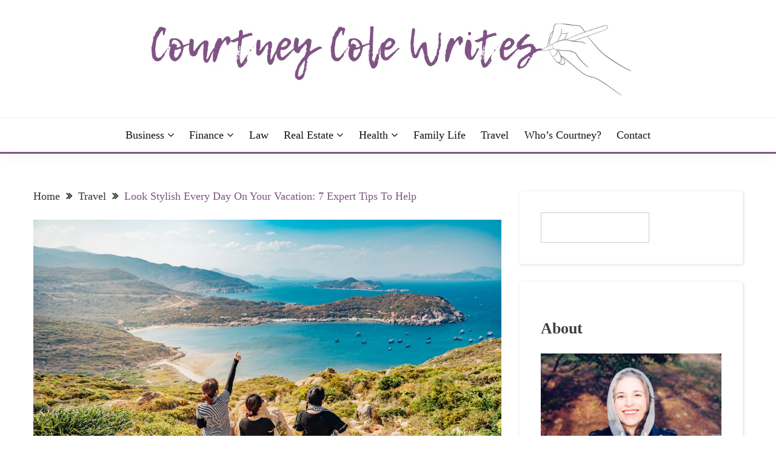

--- FILE ---
content_type: text/html; charset=UTF-8
request_url: https://courtneycolewrites.com/look-stylish-every-day-on-your-vacation/
body_size: 16283
content:
<!doctype html><html lang="en-US"><head><script data-no-optimize="1">var litespeed_docref=sessionStorage.getItem("litespeed_docref");litespeed_docref&&(Object.defineProperty(document,"referrer",{get:function(){return litespeed_docref}}),sessionStorage.removeItem("litespeed_docref"));</script> <meta charset="UTF-8"><meta name="viewport" content="width=device-width, initial-scale=1"><link rel="profile" href="https://gmpg.org/xfn/11"><meta name='robots' content='index, follow, max-image-preview:large, max-snippet:-1, max-video-preview:-1' /><title>Look Stylish Every Day On Your Vacation: 7 Expert Tips To Help</title><meta name="description" content="Vacations are the time to let loose, explore new terrains, indulge in local cuisines, and make memories. But while you&#039;re snapping photos and creating" /><link rel="canonical" href="https://courtneycolewrites.com/look-stylish-every-day-on-your-vacation/" /><meta property="og:locale" content="en_US" /><meta property="og:type" content="article" /><meta property="og:title" content="Look Stylish Every Day On Your Vacation: 7 Expert Tips To Help" /><meta property="og:description" content="Vacations are the time to let loose, explore new terrains, indulge in local cuisines, and make memories. But while you&#039;re snapping photos and creating" /><meta property="og:url" content="https://courtneycolewrites.com/look-stylish-every-day-on-your-vacation/" /><meta property="og:site_name" content="Courtney Cole Writes" /><meta property="article:published_time" content="2023-09-20T10:17:18+00:00" /><meta property="article:modified_time" content="2023-09-20T11:37:57+00:00" /><meta property="og:image" content="http://courtneycolewrites.com/wp-content/uploads/2023/09/tron-le-JsuBKjHGDMM-unsplash.jpg" /><meta property="og:image:width" content="1920" /><meta property="og:image:height" content="1280" /><meta property="og:image:type" content="image/jpeg" /><meta name="author" content="Courtney" /><meta name="twitter:card" content="summary_large_image" /><meta name="twitter:label1" content="Written by" /><meta name="twitter:data1" content="Courtney" /><meta name="twitter:label2" content="Est. reading time" /><meta name="twitter:data2" content="4 minutes" /> <script type="application/ld+json" class="yoast-schema-graph">{"@context":"https://schema.org","@graph":[{"@type":"Article","@id":"https://courtneycolewrites.com/look-stylish-every-day-on-your-vacation/#article","isPartOf":{"@id":"https://courtneycolewrites.com/look-stylish-every-day-on-your-vacation/"},"author":{"name":"Courtney","@id":"https://courtneycolewrites.com/#/schema/person/74562efb0246ea11b97cd1260ed24149"},"headline":"Look Stylish Every Day On Your Vacation: 7 Expert Tips To Help","datePublished":"2023-09-20T10:17:18+00:00","dateModified":"2023-09-20T11:37:57+00:00","mainEntityOfPage":{"@id":"https://courtneycolewrites.com/look-stylish-every-day-on-your-vacation/"},"wordCount":873,"commentCount":0,"publisher":{"@id":"https://courtneycolewrites.com/#organization"},"image":{"@id":"https://courtneycolewrites.com/look-stylish-every-day-on-your-vacation/#primaryimage"},"thumbnailUrl":"https://courtneycolewrites.com/wp-content/uploads/2023/09/tron-le-JsuBKjHGDMM-unsplash.jpg","articleSection":["Travel"],"inLanguage":"en-US","potentialAction":[{"@type":"CommentAction","name":"Comment","target":["https://courtneycolewrites.com/look-stylish-every-day-on-your-vacation/#respond"]}]},{"@type":"WebPage","@id":"https://courtneycolewrites.com/look-stylish-every-day-on-your-vacation/","url":"https://courtneycolewrites.com/look-stylish-every-day-on-your-vacation/","name":"Look Stylish Every Day On Your Vacation: 7 Expert Tips To Help","isPartOf":{"@id":"https://courtneycolewrites.com/#website"},"primaryImageOfPage":{"@id":"https://courtneycolewrites.com/look-stylish-every-day-on-your-vacation/#primaryimage"},"image":{"@id":"https://courtneycolewrites.com/look-stylish-every-day-on-your-vacation/#primaryimage"},"thumbnailUrl":"https://courtneycolewrites.com/wp-content/uploads/2023/09/tron-le-JsuBKjHGDMM-unsplash.jpg","datePublished":"2023-09-20T10:17:18+00:00","dateModified":"2023-09-20T11:37:57+00:00","description":"Vacations are the time to let loose, explore new terrains, indulge in local cuisines, and make memories. But while you're snapping photos and creating","breadcrumb":{"@id":"https://courtneycolewrites.com/look-stylish-every-day-on-your-vacation/#breadcrumb"},"inLanguage":"en-US","potentialAction":[{"@type":"ReadAction","target":["https://courtneycolewrites.com/look-stylish-every-day-on-your-vacation/"]}]},{"@type":"ImageObject","inLanguage":"en-US","@id":"https://courtneycolewrites.com/look-stylish-every-day-on-your-vacation/#primaryimage","url":"https://courtneycolewrites.com/wp-content/uploads/2023/09/tron-le-JsuBKjHGDMM-unsplash.jpg","contentUrl":"https://courtneycolewrites.com/wp-content/uploads/2023/09/tron-le-JsuBKjHGDMM-unsplash.jpg","width":1920,"height":1280},{"@type":"BreadcrumbList","@id":"https://courtneycolewrites.com/look-stylish-every-day-on-your-vacation/#breadcrumb","itemListElement":[{"@type":"ListItem","position":1,"name":"Home","item":"https://courtneycolewrites.com/"},{"@type":"ListItem","position":2,"name":"Look Stylish Every Day On Your Vacation: 7 Expert Tips To Help"}]},{"@type":"WebSite","@id":"https://courtneycolewrites.com/#website","url":"https://courtneycolewrites.com/","name":"Courtney Cole Writes","description":"The more I read, the more I learn and the more I wrote; join me!","publisher":{"@id":"https://courtneycolewrites.com/#organization"},"potentialAction":[{"@type":"SearchAction","target":{"@type":"EntryPoint","urlTemplate":"https://courtneycolewrites.com/?s={search_term_string}"},"query-input":{"@type":"PropertyValueSpecification","valueRequired":true,"valueName":"search_term_string"}}],"inLanguage":"en-US"},{"@type":"Organization","@id":"https://courtneycolewrites.com/#organization","name":"Courtney Cole Writes","url":"https://courtneycolewrites.com/","logo":{"@type":"ImageObject","inLanguage":"en-US","@id":"https://courtneycolewrites.com/#/schema/logo/image/","url":"https://courtneycolewrites.com/wp-content/uploads/2022/05/cropped-courtneycolewrites-1.png","contentUrl":"https://courtneycolewrites.com/wp-content/uploads/2022/05/cropped-courtneycolewrites-1.png","width":1000,"height":124,"caption":"Courtney Cole Writes"},"image":{"@id":"https://courtneycolewrites.com/#/schema/logo/image/"}},{"@type":"Person","@id":"https://courtneycolewrites.com/#/schema/person/74562efb0246ea11b97cd1260ed24149","name":"Courtney","image":{"@type":"ImageObject","inLanguage":"en-US","@id":"https://courtneycolewrites.com/#/schema/person/image/","url":"https://courtneycolewrites.com/wp-content/litespeed/avatar/f8b6368e0efdab39243101267d7a5c66.jpg?ver=1769009982","contentUrl":"https://courtneycolewrites.com/wp-content/litespeed/avatar/f8b6368e0efdab39243101267d7a5c66.jpg?ver=1769009982","caption":"Courtney"}}]}</script> <link rel='dns-prefetch' href='//fonts.googleapis.com' /><link rel="alternate" type="application/rss+xml" title="Courtney Cole Writes &raquo; Feed" href="https://courtneycolewrites.com/feed/" /><link rel="alternate" type="application/rss+xml" title="Courtney Cole Writes &raquo; Comments Feed" href="https://courtneycolewrites.com/comments/feed/" /><link rel="alternate" type="application/rss+xml" title="Courtney Cole Writes &raquo; Look Stylish Every Day On Your Vacation: 7 Expert Tips To Help Comments Feed" href="https://courtneycolewrites.com/look-stylish-every-day-on-your-vacation/feed/" /><link rel="alternate" title="oEmbed (JSON)" type="application/json+oembed" href="https://courtneycolewrites.com/wp-json/oembed/1.0/embed?url=https%3A%2F%2Fcourtneycolewrites.com%2Flook-stylish-every-day-on-your-vacation%2F" /><link rel="alternate" title="oEmbed (XML)" type="text/xml+oembed" href="https://courtneycolewrites.com/wp-json/oembed/1.0/embed?url=https%3A%2F%2Fcourtneycolewrites.com%2Flook-stylish-every-day-on-your-vacation%2F&#038;format=xml" /><link data-optimized="2" rel="stylesheet" href="https://courtneycolewrites.com/wp-content/litespeed/css/4ae817723c9c80d31a4685dc793ee914.css?ver=086af" /> <script type="litespeed/javascript" data-src="https://courtneycolewrites.com/wp-includes/js/jquery/jquery.min.js" id="jquery-core-js"></script> <link rel="https://api.w.org/" href="https://courtneycolewrites.com/wp-json/" /><link rel="alternate" title="JSON" type="application/json" href="https://courtneycolewrites.com/wp-json/wp/v2/posts/6233" /><link rel="EditURI" type="application/rsd+xml" title="RSD" href="https://courtneycolewrites.com/xmlrpc.php?rsd" /><meta name="generator" content="WordPress 6.9" /><link rel='shortlink' href='https://courtneycolewrites.com/?p=6233' /><link rel="pingback" href="https://courtneycolewrites.com/xmlrpc.php"><link rel="icon" href="https://courtneycolewrites.com/wp-content/uploads/2022/05/cropped-CW-1-32x32.png" sizes="32x32" /><link rel="icon" href="https://courtneycolewrites.com/wp-content/uploads/2022/05/cropped-CW-1-192x192.png" sizes="192x192" /><link rel="apple-touch-icon" href="https://courtneycolewrites.com/wp-content/uploads/2022/05/cropped-CW-1-180x180.png" /><meta name="msapplication-TileImage" content="https://courtneycolewrites.com/wp-content/uploads/2022/05/cropped-CW-1-270x270.png" /></head><body class="wp-singular post-template-default single single-post postid-6233 single-format-standard wp-custom-logo wp-embed-responsive wp-theme-fairy wp-child-theme-across fairy-widget-title-two ct-sticky-sidebar fairy-fontawesome-version-4"><div id="page" class="site">
<a class="skip-link screen-reader-text" href="#content">Skip to content</a><header id="masthead" class="site-header text-center site-header-v2"><div id="site-nav-wrap"><section id="site-navigation" class="site-header-top header-main-bar" ><div class="container"><div class="row"><div class="col-1-1"><div class="site-branding">
<a href="https://courtneycolewrites.com/" class="custom-logo-link" rel="home"><img data-lazyloaded="1" src="[data-uri]" width="1000" height="124" data-src="https://courtneycolewrites.com/wp-content/uploads/2022/05/cropped-courtneycolewrites-1.png" class="custom-logo" alt="Courtney Cole Writes" decoding="async" fetchpriority="high" data-srcset="https://courtneycolewrites.com/wp-content/uploads/2022/05/cropped-courtneycolewrites-1.png 1000w, https://courtneycolewrites.com/wp-content/uploads/2022/05/cropped-courtneycolewrites-1-300x37.png 300w, https://courtneycolewrites.com/wp-content/uploads/2022/05/cropped-courtneycolewrites-1-768x95.png 768w" data-sizes="(max-width: 1000px) 100vw, 1000px" /></a><p class="site-title"><a href="https://courtneycolewrites.com/" rel="home">Courtney Cole Writes</a></p><p class="site-description">The more I read, the more I learn and the more I wrote; join me!</p></div><button id="menu-toggle-button" class="menu-toggle" aria-controls="primary-menu" aria-expanded="false">
<span class="line"></span>
<span class="line"></span>
<span class="line"></span>
</button></div></div></div></section><section class="site-header-bottom "><div class="container"><nav class="main-navigation"><ul id="primary-menu" class="nav navbar-nav nav-menu justify-content-center"><li id="menu-item-84" class="menu-item menu-item-type-taxonomy menu-item-object-category menu-item-has-children menu-item-84"><a href="https://courtneycolewrites.com/category/business/">Business</a><ul class="sub-menu"><li id="menu-item-9003" class="menu-item menu-item-type-taxonomy menu-item-object-category menu-item-9003"><a href="https://courtneycolewrites.com/category/marketing-strategies/">Marketing Strategies</a></li><li id="menu-item-9008" class="menu-item menu-item-type-taxonomy menu-item-object-category menu-item-9008"><a href="https://courtneycolewrites.com/category/digital-business/">Digital Business</a></li></ul></li><li id="menu-item-9001" class="menu-item menu-item-type-taxonomy menu-item-object-category menu-item-has-children menu-item-9001"><a href="https://courtneycolewrites.com/category/finance/">Finance</a><ul class="sub-menu"><li id="menu-item-9004" class="menu-item menu-item-type-taxonomy menu-item-object-category menu-item-9004"><a href="https://courtneycolewrites.com/category/credit-loan/">Credit &amp; Loan</a></li><li id="menu-item-9006" class="menu-item menu-item-type-taxonomy menu-item-object-category menu-item-9006"><a href="https://courtneycolewrites.com/category/money-matters/">Money Matters</a></li></ul></li><li id="menu-item-940" class="menu-item menu-item-type-taxonomy menu-item-object-category menu-item-940"><a href="https://courtneycolewrites.com/category/law/">Law</a></li><li id="menu-item-85" class="menu-item menu-item-type-taxonomy menu-item-object-category menu-item-has-children menu-item-85"><a href="https://courtneycolewrites.com/category/real-estate/">Real Estate</a><ul class="sub-menu"><li id="menu-item-8999" class="menu-item menu-item-type-taxonomy menu-item-object-category menu-item-8999"><a href="https://courtneycolewrites.com/category/property-transactions/">Property Transactions</a></li><li id="menu-item-9000" class="menu-item menu-item-type-taxonomy menu-item-object-category menu-item-9000"><a href="https://courtneycolewrites.com/category/home-improvement/">Home Improvement</a></li><li id="menu-item-86" class="menu-item menu-item-type-taxonomy menu-item-object-category menu-item-86"><a href="https://courtneycolewrites.com/category/household/">Household</a></li></ul></li><li id="menu-item-9002" class="menu-item menu-item-type-taxonomy menu-item-object-category menu-item-has-children menu-item-9002"><a href="https://courtneycolewrites.com/category/health/">Health</a><ul class="sub-menu"><li id="menu-item-9005" class="menu-item menu-item-type-taxonomy menu-item-object-category menu-item-9005"><a href="https://courtneycolewrites.com/category/mental-health/">Mental Health</a></li><li id="menu-item-9007" class="menu-item menu-item-type-taxonomy menu-item-object-category menu-item-9007"><a href="https://courtneycolewrites.com/category/wellness/">Wellness</a></li></ul></li><li id="menu-item-87" class="menu-item menu-item-type-taxonomy menu-item-object-category menu-item-87"><a href="https://courtneycolewrites.com/category/family/">Family Life</a></li><li id="menu-item-374" class="menu-item menu-item-type-taxonomy menu-item-object-category current-post-ancestor current-menu-parent current-post-parent menu-item-374"><a href="https://courtneycolewrites.com/category/travel/">Travel</a></li><li id="menu-item-93" class="menu-item menu-item-type-post_type menu-item-object-page menu-item-93"><a href="https://courtneycolewrites.com/sample-page/">Who’s Courtney?</a></li><li id="menu-item-97" class="menu-item menu-item-type-post_type menu-item-object-page menu-item-97"><a href="https://courtneycolewrites.com/contact/">Contact</a></li>
<button class="close_nav"><i class="fa fa-times"></i></button></ul></nav></div></section></div></header><div id="content" class="site-content"><main class="site-main"><section class="single-section sec-spacing"><div class="container"><div class="row "><div id="primary" class="col-1-1 col-md-2-3"><div class="fairy-breadcrumb-wrapper"><div class='breadcrumbs init-animate clearfix'><div id='fairy-breadcrumbs' class='clearfix'><div role="navigation" aria-label="Breadcrumbs" class="breadcrumb-trail breadcrumbs" itemprop="breadcrumb"><ul class="trail-items" itemscope itemtype="http://schema.org/BreadcrumbList"><meta name="numberOfItems" content="3" /><meta name="itemListOrder" content="Ascending" /><li itemprop="itemListElement" itemscope itemtype="http://schema.org/ListItem" class="trail-item trail-begin"><a href="https://courtneycolewrites.com/" rel="home" itemprop="item"><span itemprop="name">Home</span></a><meta itemprop="position" content="1" /></li><li itemprop="itemListElement" itemscope itemtype="http://schema.org/ListItem" class="trail-item"><a href="https://courtneycolewrites.com/category/travel/" itemprop="item"><span itemprop="name">Travel</span></a><meta itemprop="position" content="2" /></li><li itemprop="itemListElement" itemscope itemtype="http://schema.org/ListItem" class="trail-item trail-end"><a href="https://courtneycolewrites.com/look-stylish-every-day-on-your-vacation/" itemprop="item"><span itemprop="name">Look Stylish Every Day On Your Vacation: 7 Expert Tips To Help</span></a><meta itemprop="position" content="3" /></li></ul></div></div></div></div><article id="post-6233" class="post-6233 post type-post status-publish format-standard has-post-thumbnail hentry category-travel"><div class="card card-blog-post card-full-width card-single-article"><figure class="card_media"><div class="post-thumbnail">
<img data-lazyloaded="1" src="[data-uri]" width="1920" height="1280" data-src="https://courtneycolewrites.com/wp-content/uploads/2023/09/tron-le-JsuBKjHGDMM-unsplash.jpg" class="attachment-post-thumbnail size-post-thumbnail wp-post-image" alt="" decoding="async" data-srcset="https://courtneycolewrites.com/wp-content/uploads/2023/09/tron-le-JsuBKjHGDMM-unsplash.jpg 1920w, https://courtneycolewrites.com/wp-content/uploads/2023/09/tron-le-JsuBKjHGDMM-unsplash-300x200.jpg 300w, https://courtneycolewrites.com/wp-content/uploads/2023/09/tron-le-JsuBKjHGDMM-unsplash-1024x683.jpg 1024w, https://courtneycolewrites.com/wp-content/uploads/2023/09/tron-le-JsuBKjHGDMM-unsplash-768x512.jpg 768w, https://courtneycolewrites.com/wp-content/uploads/2023/09/tron-le-JsuBKjHGDMM-unsplash-1536x1024.jpg 1536w" data-sizes="(max-width: 1920px) 100vw, 1920px" /></div></figure><div class="card_body"><div><div class="category-label-group bg-label"><span class="cat-links"><a class="ct-cat-item-11" href="https://courtneycolewrites.com/category/travel/"  rel="category tag">Travel</a> </span></div><h1 class="card_title">Look Stylish Every Day On Your Vacation: 7 Expert Tips To Help</h1><div class="entry-meta">
<span class="posted-on"><i class="fa fa-calendar"></i><a href="https://courtneycolewrites.com/look-stylish-every-day-on-your-vacation/" rel="bookmark"><time class="entry-date published" datetime="2023-09-20T10:17:18+00:00">September 20, 2023</time><time class="updated" datetime="2023-09-20T11:37:57+00:00">September 20, 2023</time></a></span><span class="byline"> <span class="author vcard"><i class="fa fa-user"></i><a class="url fn n" href="https://courtneycolewrites.com/author/ccolewrites/">Courtney</a></span></span></div></div><div class="entry-content"><p>Vacations are the time to let loose, explore new terrains, indulge in local cuisines, and make memories. But while you&#8217;re snapping photos and creating experiences, who doesn&#8217;t want to look their best in every frame? After all, feeling good about how you look can enhance your holiday mood and confidence. </p><p>Looking stylish doesn&#8217;t mean you need an oversized suitcase filled with options; it&#8217;s all about smart packing and being strategic. So, whether you&#8217;re hitting the beaches, the mountains, or a bustling city, here are 7 golden tips to ensure you look photo-ready every single day of your trip.</p><div id="toc_container" class="no_bullets"><p class="toc_title">Contents</p><ul class="toc_list"><li><a href="#Plan_Your_Outfits_in_Advancenbsp"><span class="toc_number toc_depth_1">1</span> Plan Your Outfits in Advance&nbsp;</a></li><li><a href="#Mix_and_Match_Basicsnbsp"><span class="toc_number toc_depth_1">2</span> Mix and Match Basics&nbsp;</a></li><li><a href="#Incorporate_a_Statement_Piecenbsp"><span class="toc_number toc_depth_1">3</span> Incorporate a Statement Piece&nbsp;</a></li><li><a href="#Choose_Comfortable_Footwearnbsp"><span class="toc_number toc_depth_1">4</span> Choose Comfortable Footwear&nbsp;</a></li><li><a href="#Accessorise_Smartlynbsp"><span class="toc_number toc_depth_1">5</span> Accessorise Smartly&nbsp;</a></li><li><a href="#Stick_to_a_Colour_Palettenbsp"><span class="toc_number toc_depth_1">6</span> Stick to a Colour Palette&nbsp;</a></li><li><a href="#Travel-friendly_Fabricsnbsp"><span class="toc_number toc_depth_1">7</span> Travel-friendly Fabrics&nbsp;</a></li><li><a href="#Final_Word"><span class="toc_number toc_depth_1">8</span> Final Word</a></li></ul></div><h2 class="wp-block-heading"><span id="Plan_Your_Outfits_in_Advancenbsp">Plan Your Outfits in Advance&nbsp;</span></h2><p>Stepping out of your hotel room and feeling like you&#8217;re rocking the perfect outfit starts way before the vacation—it starts at home. Planning your outfits in advance can make all the difference. Firstly, it eliminates the daily &#8220;what to wear&#8221; dilemma, saving you precious vacation time. Think about your itinerary.&nbsp;</p><p>Going for a hike? Ensure you have comfy attire. Fancy dinner planned? A nice outfit is a must. Also, consider the climate of your destination. There&#8217;s no point packing sundresses for a chilly mountain retreat or thick jackets for a beach holiday. With a little foresight, you can ensure you&#8217;re both comfortable and chic, no matter the activity or weather.</p><h2 class="wp-block-heading"><span id="Mix_and_Match_Basicsnbsp">Mix and Match Basics&nbsp;</span></h2><p>The art of looking fabulous without overpacking lies in the magic of mixing and matching. Staple items, often termed as &#8216;basics&#8217;, are your best friends on vacation. Think neutral-toned tees, classic blue jeans, or a simple white shirt. These versatile pieces can act as the foundation of many outfits.&nbsp;</p><p>For instance, pair that white shirt with jeans for a daytime look, then switch to a skirt for an evening outing. It&#8217;s all about changing one or two elements to breathe new life into a foundational piece. So, while the item remains the same, the overall look feels fresh and different every time.</p><h2 class="wp-block-heading"><span id="Incorporate_a_Statement_Piecenbsp">Incorporate a Statement Piece&nbsp;</span></h2><p>Ever wondered how some folks manage to stand out effortlessly in a crowd? The secret often lies in a statement piece. This is that one item in your ensemble that pops, turns heads, and starts conversations. Whether it&#8217;s bright <a href="https://uk.representclo.com/collections/green-hoodies">green hoodies</a> that bring a splash of colour to a neutral outfit, a funky hat that adds some flair, or a piece of unique jewellery that dazzles, incorporating a statement piece elevates your entire look.&nbsp;</p><p>And here&#8217;s the bonus: a statement piece can often distract from any fashion faux pas you might feel you&#8217;ve made. So, wear it with pride and let it shine!</p><h2 class="wp-block-heading"><span id="Choose_Comfortable_Footwearnbsp">Choose Comfortable Footwear&nbsp;</span></h2><p>Never underestimate the power of comfy shoes, especially on vacation! Remember, while exploring new places, you&#8217;ll be on your feet a lot. Be it wandering through city streets, trekking up hills, or dancing the night away – your feet will be your primary mode of transport. Thankfully, style and comfort aren&#8217;t mutually exclusive.&nbsp;</p><p>Opt for chic sandals, trendy sneakers, or supportive flats that won&#8217;t give you blisters. Look for <a href="https://www.forbes.com/sites/deborahljacobs/2012/09/06/how-to-find-shoes-for-baby-boomer-feet/?sh=32673f01239e">cushioned soles</a> and breathable materials. In essence, invest in footwear that lets you enjoy your vacation to the fullest, without any foot woes holding you back.</p><h2 class="wp-block-heading"><span id="Accessorise_Smartlynbsp">Accessorise Smartly&nbsp;</span></h2><p>Accessories are the finishing touches that can take an outfit from plain to fabulous. A chunky necklace, a sleek belt, or even a colourful scarf can instantly elevate a basic look. However, the key is balance. While it&#8217;s tempting to pack every accessory you own, choose versatile pieces that complement multiple outfits.&nbsp;</p><p>For instance, a pair of statement earrings can glam up both a day dress and a night-out ensemble. But remember, less is often more. Overloading on accessories can make your outfit look cluttered. So, pick wisely, let one or two pieces shine, and let them punctuate your style beautifully.</p><h2 class="wp-block-heading"><span id="Stick_to_a_Colour_Palettenbsp">Stick to a Colour Palette&nbsp;</span></h2><p>Having a coherent colour palette for your vacation wardrobe can be a real game-changer. Not only does it streamline your packing process, but it also ensures that almost everything you bring can be mixed and matched seamlessly.&nbsp;</p><p>Go for neutral tones like beige, grey, and navy, which can be easily paired with bolder colours. Sprinkle in some universally flattering hues like teal, coral, and olive; they tend to complement most skin tones and can add that splash of vibrancy to your look. This approach saves space in your luggage and takes the guesswork out of your daily outfit selection.</p><h2 class="wp-block-heading"><span id="Travel-friendly_Fabricsnbsp">Travel-friendly Fabrics&nbsp;</span></h2><p>When packing, consider fabrics like jersey, lyocell, or merino wool. These materials resist wrinkles, making them ideal for long travels. Moreover, they&#8217;re breathable, ensuring you stay comfortable while on the go. Opting for such fabrics means less time ironing and more time <a href="https://www.vogue.com/article/travel-essentials">enjoying your vacation</a> in style and comfort.</p><h2 class="wp-block-heading"><span id="Final_Word">Final Word</span></h2><p>Striking the right balance between comfort and style is key for an enjoyable vacation. Remember, you can look chic without compromising on ease. With these tips in hand, embrace each vacation day confidently, letting your style shine. After all, holidays are for making memories – why not make them stylish?</p></div></div></div><div class="related-post"><h2 class="post-title">Related Posts</h2><div class="row"><div class="col-1-1 col-sm-1-2 col-md-1-2"><div class="card card-blog-post card-full-width"><figure class="card_media">
<a href="https://courtneycolewrites.com/checklist-for-stress-free-prep-before-your-next-getaway/">
<img data-lazyloaded="1" src="[data-uri]" width="800" height="600" data-src="https://courtneycolewrites.com/wp-content/uploads/2025/11/getaway-packing-essentials-800x600.webp" class="attachment-fairy-medium size-fairy-medium wp-post-image" alt="traveler organizing essentials for stress-free getaway preparation and packing" decoding="async" />                                                </a></figure><div class="card_body"><div class="category-label-group bg-label"><span class="cat-links"><a class="ct-cat-item-11" href="https://courtneycolewrites.com/category/travel/"  rel="category tag">Travel</a> </span></div><h4 class="card_title">
<a href="https://courtneycolewrites.com/checklist-for-stress-free-prep-before-your-next-getaway/">
The Ultimate Checklist for Stress-Free Prep Before Your Next Getaway                                                </a></h4><div class="entry-meta">
<span class="posted-on"><i class="fa fa-calendar"></i><a href="https://courtneycolewrites.com/checklist-for-stress-free-prep-before-your-next-getaway/" rel="bookmark"><time class="entry-date published" datetime="2025-11-20T03:42:57+00:00">November 20, 2025</time><time class="updated" datetime="2025-11-20T03:42:59+00:00">November 20, 2025</time></a></span><span class="byline"> <span class="author vcard"><i class="fa fa-user"></i><a class="url fn n" href="https://courtneycolewrites.com/author/ccolewrites/">Courtney</a></span></span></div></div></div></div><div class="col-1-1 col-sm-1-2 col-md-1-2"><div class="card card-blog-post card-full-width"><figure class="card_media">
<a href="https://courtneycolewrites.com/birthday-helicopter-ride-over-sydney/">
<img data-lazyloaded="1" src="[data-uri]" width="800" height="600" data-src="https://courtneycolewrites.com/wp-content/uploads/2025/10/sydney-helicopter-ride-800x600.webp" class="attachment-fairy-medium size-fairy-medium wp-post-image" alt="couple enjoying scenic birthday helicopter ride over sydney skyline" decoding="async" />                                                </a></figure><div class="card_body"><div class="category-label-group bg-label"><span class="cat-links"><a class="ct-cat-item-11" href="https://courtneycolewrites.com/category/travel/"  rel="category tag">Travel</a> </span></div><h4 class="card_title">
<a href="https://courtneycolewrites.com/birthday-helicopter-ride-over-sydney/">
 5 Great Reasons To Treat Someone Special To A Birthday Helicopter Ride Over Sydney                                                </a></h4><div class="entry-meta">
<span class="posted-on"><i class="fa fa-calendar"></i><a href="https://courtneycolewrites.com/birthday-helicopter-ride-over-sydney/" rel="bookmark"><time class="entry-date published" datetime="2025-10-24T06:47:51+00:00">October 24, 2025</time><time class="updated" datetime="2025-10-24T06:55:52+00:00">October 24, 2025</time></a></span><span class="byline"> <span class="author vcard"><i class="fa fa-user"></i><a class="url fn n" href="https://courtneycolewrites.com/author/ccolewrites/">Courtney</a></span></span></div></div></div></div></div></div></article><nav class="navigation post-navigation" aria-label="Posts"><h2 class="screen-reader-text">Post navigation</h2><div class="nav-links"><div class="nav-previous"><a href="https://courtneycolewrites.com/resort-style-communities-in-florida-live-like-you-are-on-vacation-everyday/" rel="prev"><span class="nav-subtitle">Previous:</span> <span class="nav-title">Resort-Style Communities in Florida: Live Like You Are on Vacation Everyday</span></a></div><div class="nav-next"><a href="https://courtneycolewrites.com/10-critical-areas-to-focus-on-during-home-renovations/" rel="next"><span class="nav-subtitle">Next:</span> <span class="nav-title">10 Critical Areas to Focus on During Home Renovations</span></a></div></div></nav><div id="comments" class="comments-area"><div id="respond" class="comment-respond"><h3 id="reply-title" class="comment-reply-title">Leave a Reply <small><a rel="nofollow" id="cancel-comment-reply-link" href="/look-stylish-every-day-on-your-vacation/#respond" style="display:none;">Cancel reply</a></small></h3><p class="must-log-in">You must be <a href="https://courtneycolewrites.com/wp-login.php?redirect_to=https%3A%2F%2Fcourtneycolewrites.com%2Flook-stylish-every-day-on-your-vacation%2F">logged in</a> to post a comment.</p></div></div></div><div id="secondary" class="col-12 col-md-1-3 col-lg-1-3"><aside class="widget-area"><section id="block-2" class="widget widget_block widget_search"><form role="search" method="get" action="https://courtneycolewrites.com/" class="wp-block-search__no-button wp-block-search"    ><label class="wp-block-search__label" for="wp-block-search__input-1" >Search</label><div class="wp-block-search__inside-wrapper" ><input class="wp-block-search__input" id="wp-block-search__input-1" placeholder="" value="" type="search" name="s" required /></div></form></section><section id="block-8" class="widget widget_block"><div class="wp-block-group"><div class="wp-block-group__inner-container is-layout-flow wp-block-group-is-layout-flow"><div class="wp-block-group"><div class="wp-block-group__inner-container is-layout-flow wp-block-group-is-layout-flow"><h2 class="wp-block-heading">About</h2></div></div><p style="text-align: center;"><img data-lazyloaded="1" src="[data-uri]" decoding="async" style="display: block; margin-left: auto; margin-right: auto;" data-src="https://courtneycolewrites.com/wp-content/uploads/2022/05/courtney-writes.jpg" alt="" width="500" height="334">My name is Courtney Cole-Walters, a wife and a mom of two identical twins. A passionate writer turned corporate lawyer that lives in Durham, NC.</p></div></div></section><section id="block-3" class="widget widget_block"><div class="wp-block-group"><div class="wp-block-group__inner-container is-layout-flow wp-block-group-is-layout-flow"><h2 class="wp-block-heading">Recent Posts</h2><ul class="wp-block-latest-posts__list wp-block-latest-posts"><li><a class="wp-block-latest-posts__post-title" href="https://courtneycolewrites.com/what-you-should-know-about-maintaining-oral-health/">What You Should Know About Maintaining Oral Health</a></li><li><a class="wp-block-latest-posts__post-title" href="https://courtneycolewrites.com/hidden-costs-dental-implants-you-need-to-know/">Hidden Costs of Dental Implants You Need to Know</a></li><li><a class="wp-block-latest-posts__post-title" href="https://courtneycolewrites.com/daily-dental-care-habits-for-a-healthier-smile/">Daily Dental Care Habits for a Healthier Smile</a></li><li><a class="wp-block-latest-posts__post-title" href="https://courtneycolewrites.com/benefits-early-enrollment-in-daycare-why-timing-matters/">The Benefits of Early Enrollment in Daycare: Why Timing Matters</a></li><li><a class="wp-block-latest-posts__post-title" href="https://courtneycolewrites.com/keeping-your-pets-healthy-happy-all-year-round/">Keeping Your Pets Healthy and Happy All Year Round</a></li></ul></div></div></section><section id="block-5" class="widget widget_block"><div class="wp-block-group"><div class="wp-block-group__inner-container is-layout-flow wp-block-group-is-layout-flow"></div></div></section><section id="block-6" class="widget widget_block"><div class="wp-block-group"><div class="wp-block-group__inner-container is-layout-flow wp-block-group-is-layout-flow"><h2 class="wp-block-heading">Categories</h2><ul class="wp-block-categories-list wp-block-categories"><li class="cat-item cat-item-2"><a href="https://courtneycolewrites.com/category/business/">Business</a></li><li class="cat-item cat-item-21"><a href="https://courtneycolewrites.com/category/credit-loan/">Credit &amp; Loan</a></li><li class="cat-item cat-item-24"><a href="https://courtneycolewrites.com/category/digital-business/">Digital Business</a></li><li class="cat-item cat-item-6"><a href="https://courtneycolewrites.com/category/family/">Family Life</a></li><li class="cat-item cat-item-22"><a href="https://courtneycolewrites.com/category/finance/">Finance</a></li><li class="cat-item cat-item-1"><a href="https://courtneycolewrites.com/category/health/">Health</a></li><li class="cat-item cat-item-28"><a href="https://courtneycolewrites.com/category/home-improvement/">Home Improvement</a></li><li class="cat-item cat-item-4"><a href="https://courtneycolewrites.com/category/household/">Household</a></li><li class="cat-item cat-item-15"><a href="https://courtneycolewrites.com/category/law/">Law</a></li><li class="cat-item cat-item-23"><a href="https://courtneycolewrites.com/category/marketing-strategies/">Marketing Strategies</a></li><li class="cat-item cat-item-25"><a href="https://courtneycolewrites.com/category/mental-health/">Mental Health</a></li><li class="cat-item cat-item-3"><a href="https://courtneycolewrites.com/category/money-matters/">Money Matters</a></li><li class="cat-item cat-item-27"><a href="https://courtneycolewrites.com/category/property-transactions/">Property Transactions</a></li><li class="cat-item cat-item-5"><a href="https://courtneycolewrites.com/category/real-estate/">Real Estate</a></li><li class="cat-item cat-item-11"><a href="https://courtneycolewrites.com/category/travel/">Travel</a></li><li class="cat-item cat-item-26"><a href="https://courtneycolewrites.com/category/wellness/">Wellness</a></li></ul></div></div></section></aside></div></div></div></section></main></div><footer id="colophon" class="site-footer"><section class="site-footer-bottom"><div class="container"><div class="fairy-menu-social"></div><div class="site-reserved text-center">
All Rights Reserved 2023.</div><div class="site-info text-center">
<a href="https://wordpress.org/" target="_blank">
Proudly powered by WordPress            </a>
<span class="sep"> | </span>
Theme: Across by <a href="http://www.candidthemes.com/" target="_blank">Candid Themes</a>.</div></div></section></footer></div><a href="javascript:void(0);" class="footer-go-to-top go-to-top"><i class="fa fa-long-arrow-up"></i></a> <script type="speculationrules">{"prefetch":[{"source":"document","where":{"and":[{"href_matches":"/*"},{"not":{"href_matches":["/wp-*.php","/wp-admin/*","/wp-content/uploads/*","/wp-content/*","/wp-content/plugins/*","/wp-content/themes/across/*","/wp-content/themes/fairy/*","/*\\?(.+)"]}},{"not":{"selector_matches":"a[rel~=\"nofollow\"]"}},{"not":{"selector_matches":".no-prefetch, .no-prefetch a"}}]},"eagerness":"conservative"}]}</script> <script data-no-optimize="1">window.lazyLoadOptions=Object.assign({},{threshold:300},window.lazyLoadOptions||{});!function(t,e){"object"==typeof exports&&"undefined"!=typeof module?module.exports=e():"function"==typeof define&&define.amd?define(e):(t="undefined"!=typeof globalThis?globalThis:t||self).LazyLoad=e()}(this,function(){"use strict";function e(){return(e=Object.assign||function(t){for(var e=1;e<arguments.length;e++){var n,a=arguments[e];for(n in a)Object.prototype.hasOwnProperty.call(a,n)&&(t[n]=a[n])}return t}).apply(this,arguments)}function o(t){return e({},at,t)}function l(t,e){return t.getAttribute(gt+e)}function c(t){return l(t,vt)}function s(t,e){return function(t,e,n){e=gt+e;null!==n?t.setAttribute(e,n):t.removeAttribute(e)}(t,vt,e)}function i(t){return s(t,null),0}function r(t){return null===c(t)}function u(t){return c(t)===_t}function d(t,e,n,a){t&&(void 0===a?void 0===n?t(e):t(e,n):t(e,n,a))}function f(t,e){et?t.classList.add(e):t.className+=(t.className?" ":"")+e}function _(t,e){et?t.classList.remove(e):t.className=t.className.replace(new RegExp("(^|\\s+)"+e+"(\\s+|$)")," ").replace(/^\s+/,"").replace(/\s+$/,"")}function g(t){return t.llTempImage}function v(t,e){!e||(e=e._observer)&&e.unobserve(t)}function b(t,e){t&&(t.loadingCount+=e)}function p(t,e){t&&(t.toLoadCount=e)}function n(t){for(var e,n=[],a=0;e=t.children[a];a+=1)"SOURCE"===e.tagName&&n.push(e);return n}function h(t,e){(t=t.parentNode)&&"PICTURE"===t.tagName&&n(t).forEach(e)}function a(t,e){n(t).forEach(e)}function m(t){return!!t[lt]}function E(t){return t[lt]}function I(t){return delete t[lt]}function y(e,t){var n;m(e)||(n={},t.forEach(function(t){n[t]=e.getAttribute(t)}),e[lt]=n)}function L(a,t){var o;m(a)&&(o=E(a),t.forEach(function(t){var e,n;e=a,(t=o[n=t])?e.setAttribute(n,t):e.removeAttribute(n)}))}function k(t,e,n){f(t,e.class_loading),s(t,st),n&&(b(n,1),d(e.callback_loading,t,n))}function A(t,e,n){n&&t.setAttribute(e,n)}function O(t,e){A(t,rt,l(t,e.data_sizes)),A(t,it,l(t,e.data_srcset)),A(t,ot,l(t,e.data_src))}function w(t,e,n){var a=l(t,e.data_bg_multi),o=l(t,e.data_bg_multi_hidpi);(a=nt&&o?o:a)&&(t.style.backgroundImage=a,n=n,f(t=t,(e=e).class_applied),s(t,dt),n&&(e.unobserve_completed&&v(t,e),d(e.callback_applied,t,n)))}function x(t,e){!e||0<e.loadingCount||0<e.toLoadCount||d(t.callback_finish,e)}function M(t,e,n){t.addEventListener(e,n),t.llEvLisnrs[e]=n}function N(t){return!!t.llEvLisnrs}function z(t){if(N(t)){var e,n,a=t.llEvLisnrs;for(e in a){var o=a[e];n=e,o=o,t.removeEventListener(n,o)}delete t.llEvLisnrs}}function C(t,e,n){var a;delete t.llTempImage,b(n,-1),(a=n)&&--a.toLoadCount,_(t,e.class_loading),e.unobserve_completed&&v(t,n)}function R(i,r,c){var l=g(i)||i;N(l)||function(t,e,n){N(t)||(t.llEvLisnrs={});var a="VIDEO"===t.tagName?"loadeddata":"load";M(t,a,e),M(t,"error",n)}(l,function(t){var e,n,a,o;n=r,a=c,o=u(e=i),C(e,n,a),f(e,n.class_loaded),s(e,ut),d(n.callback_loaded,e,a),o||x(n,a),z(l)},function(t){var e,n,a,o;n=r,a=c,o=u(e=i),C(e,n,a),f(e,n.class_error),s(e,ft),d(n.callback_error,e,a),o||x(n,a),z(l)})}function T(t,e,n){var a,o,i,r,c;t.llTempImage=document.createElement("IMG"),R(t,e,n),m(c=t)||(c[lt]={backgroundImage:c.style.backgroundImage}),i=n,r=l(a=t,(o=e).data_bg),c=l(a,o.data_bg_hidpi),(r=nt&&c?c:r)&&(a.style.backgroundImage='url("'.concat(r,'")'),g(a).setAttribute(ot,r),k(a,o,i)),w(t,e,n)}function G(t,e,n){var a;R(t,e,n),a=e,e=n,(t=Et[(n=t).tagName])&&(t(n,a),k(n,a,e))}function D(t,e,n){var a;a=t,(-1<It.indexOf(a.tagName)?G:T)(t,e,n)}function S(t,e,n){var a;t.setAttribute("loading","lazy"),R(t,e,n),a=e,(e=Et[(n=t).tagName])&&e(n,a),s(t,_t)}function V(t){t.removeAttribute(ot),t.removeAttribute(it),t.removeAttribute(rt)}function j(t){h(t,function(t){L(t,mt)}),L(t,mt)}function F(t){var e;(e=yt[t.tagName])?e(t):m(e=t)&&(t=E(e),e.style.backgroundImage=t.backgroundImage)}function P(t,e){var n;F(t),n=e,r(e=t)||u(e)||(_(e,n.class_entered),_(e,n.class_exited),_(e,n.class_applied),_(e,n.class_loading),_(e,n.class_loaded),_(e,n.class_error)),i(t),I(t)}function U(t,e,n,a){var o;n.cancel_on_exit&&(c(t)!==st||"IMG"===t.tagName&&(z(t),h(o=t,function(t){V(t)}),V(o),j(t),_(t,n.class_loading),b(a,-1),i(t),d(n.callback_cancel,t,e,a)))}function $(t,e,n,a){var o,i,r=(i=t,0<=bt.indexOf(c(i)));s(t,"entered"),f(t,n.class_entered),_(t,n.class_exited),o=t,i=a,n.unobserve_entered&&v(o,i),d(n.callback_enter,t,e,a),r||D(t,n,a)}function q(t){return t.use_native&&"loading"in HTMLImageElement.prototype}function H(t,o,i){t.forEach(function(t){return(a=t).isIntersecting||0<a.intersectionRatio?$(t.target,t,o,i):(e=t.target,n=t,a=o,t=i,void(r(e)||(f(e,a.class_exited),U(e,n,a,t),d(a.callback_exit,e,n,t))));var e,n,a})}function B(e,n){var t;tt&&!q(e)&&(n._observer=new IntersectionObserver(function(t){H(t,e,n)},{root:(t=e).container===document?null:t.container,rootMargin:t.thresholds||t.threshold+"px"}))}function J(t){return Array.prototype.slice.call(t)}function K(t){return t.container.querySelectorAll(t.elements_selector)}function Q(t){return c(t)===ft}function W(t,e){return e=t||K(e),J(e).filter(r)}function X(e,t){var n;(n=K(e),J(n).filter(Q)).forEach(function(t){_(t,e.class_error),i(t)}),t.update()}function t(t,e){var n,a,t=o(t);this._settings=t,this.loadingCount=0,B(t,this),n=t,a=this,Y&&window.addEventListener("online",function(){X(n,a)}),this.update(e)}var Y="undefined"!=typeof window,Z=Y&&!("onscroll"in window)||"undefined"!=typeof navigator&&/(gle|ing|ro)bot|crawl|spider/i.test(navigator.userAgent),tt=Y&&"IntersectionObserver"in window,et=Y&&"classList"in document.createElement("p"),nt=Y&&1<window.devicePixelRatio,at={elements_selector:".lazy",container:Z||Y?document:null,threshold:300,thresholds:null,data_src:"src",data_srcset:"srcset",data_sizes:"sizes",data_bg:"bg",data_bg_hidpi:"bg-hidpi",data_bg_multi:"bg-multi",data_bg_multi_hidpi:"bg-multi-hidpi",data_poster:"poster",class_applied:"applied",class_loading:"litespeed-loading",class_loaded:"litespeed-loaded",class_error:"error",class_entered:"entered",class_exited:"exited",unobserve_completed:!0,unobserve_entered:!1,cancel_on_exit:!0,callback_enter:null,callback_exit:null,callback_applied:null,callback_loading:null,callback_loaded:null,callback_error:null,callback_finish:null,callback_cancel:null,use_native:!1},ot="src",it="srcset",rt="sizes",ct="poster",lt="llOriginalAttrs",st="loading",ut="loaded",dt="applied",ft="error",_t="native",gt="data-",vt="ll-status",bt=[st,ut,dt,ft],pt=[ot],ht=[ot,ct],mt=[ot,it,rt],Et={IMG:function(t,e){h(t,function(t){y(t,mt),O(t,e)}),y(t,mt),O(t,e)},IFRAME:function(t,e){y(t,pt),A(t,ot,l(t,e.data_src))},VIDEO:function(t,e){a(t,function(t){y(t,pt),A(t,ot,l(t,e.data_src))}),y(t,ht),A(t,ct,l(t,e.data_poster)),A(t,ot,l(t,e.data_src)),t.load()}},It=["IMG","IFRAME","VIDEO"],yt={IMG:j,IFRAME:function(t){L(t,pt)},VIDEO:function(t){a(t,function(t){L(t,pt)}),L(t,ht),t.load()}},Lt=["IMG","IFRAME","VIDEO"];return t.prototype={update:function(t){var e,n,a,o=this._settings,i=W(t,o);{if(p(this,i.length),!Z&&tt)return q(o)?(e=o,n=this,i.forEach(function(t){-1!==Lt.indexOf(t.tagName)&&S(t,e,n)}),void p(n,0)):(t=this._observer,o=i,t.disconnect(),a=t,void o.forEach(function(t){a.observe(t)}));this.loadAll(i)}},destroy:function(){this._observer&&this._observer.disconnect(),K(this._settings).forEach(function(t){I(t)}),delete this._observer,delete this._settings,delete this.loadingCount,delete this.toLoadCount},loadAll:function(t){var e=this,n=this._settings;W(t,n).forEach(function(t){v(t,e),D(t,n,e)})},restoreAll:function(){var e=this._settings;K(e).forEach(function(t){P(t,e)})}},t.load=function(t,e){e=o(e);D(t,e)},t.resetStatus=function(t){i(t)},t}),function(t,e){"use strict";function n(){e.body.classList.add("litespeed_lazyloaded")}function a(){console.log("[LiteSpeed] Start Lazy Load"),o=new LazyLoad(Object.assign({},t.lazyLoadOptions||{},{elements_selector:"[data-lazyloaded]",callback_finish:n})),i=function(){o.update()},t.MutationObserver&&new MutationObserver(i).observe(e.documentElement,{childList:!0,subtree:!0,attributes:!0})}var o,i;t.addEventListener?t.addEventListener("load",a,!1):t.attachEvent("onload",a)}(window,document);</script><script data-no-optimize="1">window.litespeed_ui_events=window.litespeed_ui_events||["mouseover","click","keydown","wheel","touchmove","touchstart"];var urlCreator=window.URL||window.webkitURL;function litespeed_load_delayed_js_force(){console.log("[LiteSpeed] Start Load JS Delayed"),litespeed_ui_events.forEach(e=>{window.removeEventListener(e,litespeed_load_delayed_js_force,{passive:!0})}),document.querySelectorAll("iframe[data-litespeed-src]").forEach(e=>{e.setAttribute("src",e.getAttribute("data-litespeed-src"))}),"loading"==document.readyState?window.addEventListener("DOMContentLoaded",litespeed_load_delayed_js):litespeed_load_delayed_js()}litespeed_ui_events.forEach(e=>{window.addEventListener(e,litespeed_load_delayed_js_force,{passive:!0})});async function litespeed_load_delayed_js(){let t=[];for(var d in document.querySelectorAll('script[type="litespeed/javascript"]').forEach(e=>{t.push(e)}),t)await new Promise(e=>litespeed_load_one(t[d],e));document.dispatchEvent(new Event("DOMContentLiteSpeedLoaded")),window.dispatchEvent(new Event("DOMContentLiteSpeedLoaded"))}function litespeed_load_one(t,e){console.log("[LiteSpeed] Load ",t);var d=document.createElement("script");d.addEventListener("load",e),d.addEventListener("error",e),t.getAttributeNames().forEach(e=>{"type"!=e&&d.setAttribute("data-src"==e?"src":e,t.getAttribute(e))});let a=!(d.type="text/javascript");!d.src&&t.textContent&&(d.src=litespeed_inline2src(t.textContent),a=!0),t.after(d),t.remove(),a&&e()}function litespeed_inline2src(t){try{var d=urlCreator.createObjectURL(new Blob([t.replace(/^(?:<!--)?(.*?)(?:-->)?$/gm,"$1")],{type:"text/javascript"}))}catch(e){d="data:text/javascript;base64,"+btoa(t.replace(/^(?:<!--)?(.*?)(?:-->)?$/gm,"$1"))}return d}</script><script data-no-optimize="1">var litespeed_vary=document.cookie.replace(/(?:(?:^|.*;\s*)_lscache_vary\s*\=\s*([^;]*).*$)|^.*$/,"");litespeed_vary||fetch("/wp-content/plugins/litespeed-cache/guest.vary.php",{method:"POST",cache:"no-cache",redirect:"follow"}).then(e=>e.json()).then(e=>{console.log(e),e.hasOwnProperty("reload")&&"yes"==e.reload&&(sessionStorage.setItem("litespeed_docref",document.referrer),window.location.reload(!0))});</script><script data-optimized="1" type="litespeed/javascript" data-src="https://courtneycolewrites.com/wp-content/litespeed/js/b3433063331d7d82994d42893e324e66.js?ver=086af"></script></body></html>
<!-- Page optimized by LiteSpeed Cache @2026-01-21 21:48:59 -->

<!-- Page cached by LiteSpeed Cache 7.6.2 on 2026-01-21 21:48:59 -->
<!-- Guest Mode -->
<!-- QUIC.cloud UCSS in queue -->